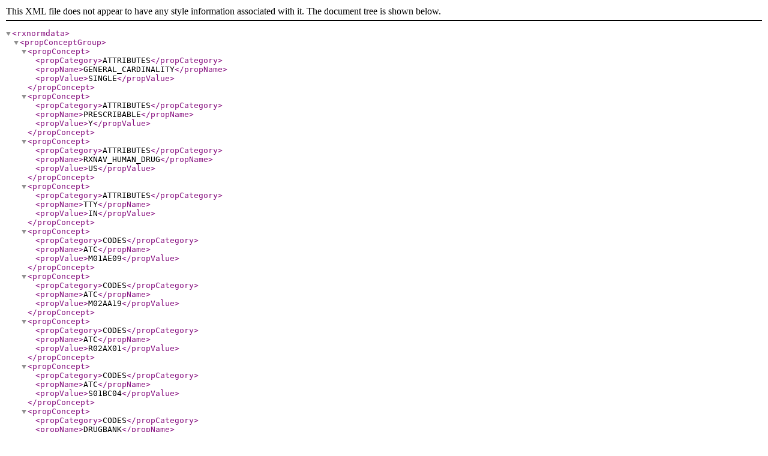

--- FILE ---
content_type: application/xml; charset=utf-8
request_url: https://rxnav.nlm.nih.gov/REST/rxcui/4502/allProperties.xml?prop=all
body_size: 1080
content:
<?xml version="1.0" ?><rxnormdata><propConceptGroup><propConcept><propCategory>ATTRIBUTES</propCategory><propName>GENERAL_CARDINALITY</propName><propValue>SINGLE</propValue></propConcept><propConcept><propCategory>ATTRIBUTES</propCategory><propName>PRESCRIBABLE</propName><propValue>Y</propValue></propConcept><propConcept><propCategory>ATTRIBUTES</propCategory><propName>RXNAV_HUMAN_DRUG</propName><propValue>US</propValue></propConcept><propConcept><propCategory>ATTRIBUTES</propCategory><propName>TTY</propName><propValue>IN</propValue></propConcept><propConcept><propCategory>CODES</propCategory><propName>ATC</propName><propValue>M01AE09</propValue></propConcept><propConcept><propCategory>CODES</propCategory><propName>ATC</propName><propValue>M02AA19</propValue></propConcept><propConcept><propCategory>CODES</propCategory><propName>ATC</propName><propValue>R02AX01</propValue></propConcept><propConcept><propCategory>CODES</propCategory><propName>ATC</propName><propValue>S01BC04</propValue></propConcept><propConcept><propCategory>CODES</propCategory><propName>DRUGBANK</propName><propValue>DB00712</propValue></propConcept><propConcept><propCategory>CODES</propCategory><propName>MMSL_CODE</propName><propValue>BN72</propValue></propConcept><propConcept><propCategory>CODES</propCategory><propName>MMSL_CODE</propName><propValue>GNd00239</propValue></propConcept><propConcept><propCategory>CODES</propCategory><propName>MMSL_CODE</propName><propValue>IN4753</propValue></propConcept><propConcept><propCategory>CODES</propCategory><propName>RxCUI</propName><propValue>4502</propValue></propConcept><propConcept><propCategory>CODES</propCategory><propName>SNOMEDCT</propName><propValue>373506008</propValue></propConcept><propConcept><propCategory>CODES</propCategory><propName>SNOMEDCT</propName><propValue>54344006</propValue></propConcept><propConcept><propCategory>CODES</propCategory><propName>SPL_SET_ID</propName><propValue>043665e5-c6e0-4353-9933-6ba9e4860842</propValue></propConcept><propConcept><propCategory>CODES</propCategory><propName>SPL_SET_ID</propName><propValue>0585c6bf-e401-4112-b4b4-c8d56c3b0f1c</propValue></propConcept><propConcept><propCategory>CODES</propCategory><propName>SPL_SET_ID</propName><propValue>11db354f-caf9-4567-811e-6c9beb1330c7</propValue></propConcept><propConcept><propCategory>CODES</propCategory><propName>SPL_SET_ID</propName><propValue>25d0bfab-3dd1-c34b-e063-6294a90ab2d1</propValue></propConcept><propConcept><propCategory>CODES</propCategory><propName>SPL_SET_ID</propName><propValue>4670cf21-eb0e-4f5a-ab22-41af85733525</propValue></propConcept><propConcept><propCategory>CODES</propCategory><propName>SPL_SET_ID</propName><propValue>4e5c06f1-f279-4f2f-b10d-0f70005a27e6</propValue></propConcept><propConcept><propCategory>CODES</propCategory><propName>SPL_SET_ID</propName><propValue>5352162c-d09f-42be-9760-9d4bdfbe7788</propValue></propConcept><propConcept><propCategory>CODES</propCategory><propName>SPL_SET_ID</propName><propValue>6c6a0daa-de1b-5455-e053-2991aa0a4cf8</propValue></propConcept><propConcept><propCategory>CODES</propCategory><propName>SPL_SET_ID</propName><propValue>725fb4ac-3bd2-4c0f-829f-a3a40863ebce</propValue></propConcept><propConcept><propCategory>CODES</propCategory><propName>SPL_SET_ID</propName><propValue>745337de-5378-4f1d-b457-d2f45f2df665</propValue></propConcept><propConcept><propCategory>CODES</propCategory><propName>SPL_SET_ID</propName><propValue>7df104c9-edb9-6aaf-e053-2a91aa0aefad</propValue></propConcept><propConcept><propCategory>CODES</propCategory><propName>SPL_SET_ID</propName><propValue>7ebf7427-eaae-4035-a6b2-0ea6381e8763</propValue></propConcept><propConcept><propCategory>CODES</propCategory><propName>SPL_SET_ID</propName><propValue>8bd6dd3b-9e43-4a7d-907f-ffa7e41738fe</propValue></propConcept><propConcept><propCategory>CODES</propCategory><propName>SPL_SET_ID</propName><propValue>8c5247a4-6388-44f4-8a47-3de5e7c5b169</propValue></propConcept><propConcept><propCategory>CODES</propCategory><propName>SPL_SET_ID</propName><propValue>9243ed05-1f7b-43ee-82c3-572a4112ae09</propValue></propConcept><propConcept><propCategory>CODES</propCategory><propName>SPL_SET_ID</propName><propValue>9ce60fd6-b58b-4b7c-835d-305107552f44</propValue></propConcept><propConcept><propCategory>CODES</propCategory><propName>SPL_SET_ID</propName><propValue>a0e9620d-0951-44d7-af6c-9b642051bd74</propValue></propConcept><propConcept><propCategory>CODES</propCategory><propName>SPL_SET_ID</propName><propValue>c27f2d57-4b9d-4b78-8d85-3bac84f733b1</propValue></propConcept><propConcept><propCategory>CODES</propCategory><propName>SPL_SET_ID</propName><propValue>c7911338-4071-f1d2-e053-2995a90a903d</propValue></propConcept><propConcept><propCategory>CODES</propCategory><propName>SPL_SET_ID</propName><propValue>c89637f8-93e5-4d6d-bffc-536e800bb07f</propValue></propConcept><propConcept><propCategory>CODES</propCategory><propName>SPL_SET_ID</propName><propValue>c9449292-e81e-486a-84e1-bb9dd0f612c5</propValue></propConcept><propConcept><propCategory>CODES</propCategory><propName>SPL_SET_ID</propName><propValue>f56be63c-88e4-4b78-b12d-d80e3e8b3893</propValue></propConcept><propConcept><propCategory>CODES</propCategory><propName>UNII_CODE</propName><propValue>5GRO578KLP</propValue></propConcept><propConcept><propCategory>CODES</propCategory><propName>USP</propName><propValue>m34140</propValue></propConcept><propConcept><propCategory>CODES</propCategory><propName>VUID</propName><propValue>4019154</propValue></propConcept><propConcept><propCategory>NAMES</propCategory><propName>RXNAV_STR</propName><propValue>flurbiprofen</propValue></propConcept><propConcept><propCategory>NAMES</propCategory><propName>RxNorm Name</propName><propValue>flurbiprofen</propValue></propConcept><propConcept><propCategory>SOURCES</propCategory><propName>Source</propName><propValue>Anatomical Therapeutic Chemical</propValue></propConcept><propConcept><propCategory>SOURCES</propCategory><propName>Source</propName><propValue>Drug Bank</propValue></propConcept><propConcept><propCategory>SOURCES</propCategory><propName>Source</propName><propValue>Gold Standard Alchemy</propValue></propConcept><propConcept><propCategory>SOURCES</propCategory><propName>Source</propName><propValue>Metathesaurus FDA Structured Product Labels</propValue></propConcept><propConcept><propCategory>SOURCES</propCategory><propName>Source</propName><propValue>Multum MediSource Lexicon</propValue></propConcept><propConcept><propCategory>SOURCES</propCategory><propName>Source</propName><propValue>National Drug Data File Plus Source Vocabulary</propValue></propConcept><propConcept><propCategory>SOURCES</propCategory><propName>Source</propName><propValue>United States Pharmacopeia</propValue></propConcept><propConcept><propCategory>SOURCES</propCategory><propName>Source</propName><propValue>US Edition of SNOMED_CT</propValue></propConcept><propConcept><propCategory>SOURCES</propCategory><propName>Source</propName><propValue>Veterans Health Administration National Drug File</propValue></propConcept></propConceptGroup></rxnormdata>